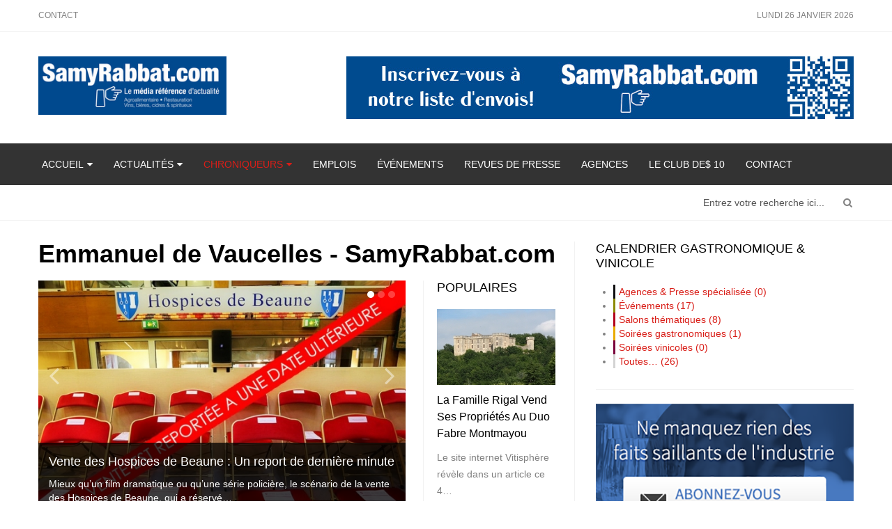

--- FILE ---
content_type: text/html; charset=utf-8
request_url: https://www.samyrabbat.com/chroniqueurs/emmanuel-de-vaucelles?start=65
body_size: 11636
content:
<!DOCTYPE html>
<!--[if lt IE 7]>      <html xmlns:og="http://ogp.me/ns#" xmlns:fb="http://ogp.me/ns/fb#" prefix="og: http://ogp.me/ns#" class="no-js lt-ie9 lt-ie8 lt-ie7"  lang="fr-fr"> <![endif]-->
<!--[if IE 7]>         <html xmlns:og="http://ogp.me/ns#" xmlns:fb="http://ogp.me/ns/fb#" prefix="og: http://ogp.me/ns#" class="no-js lt-ie9 lt-ie8"  lang="fr-fr"> <![endif]-->
<!--[if IE 8]>         <html xmlns:og="http://ogp.me/ns#" xmlns:fb="http://ogp.me/ns/fb#" prefix="og: http://ogp.me/ns#" class="no-js lt-ie9"  lang="fr-fr"> <![endif]-->
<!--[if gt IE 8]><!--> <html xmlns:og="http://ogp.me/ns#" xmlns:fb="http://ogp.me/ns/fb#" prefix="og: http://ogp.me/ns#" class="no-js" lang="fr-fr"> <!--<![endif]-->
    <head>
  	<!-- Start cookieyes banner --> <script id="cookieyes" type="text/javascript" src="https://cdn-cookieyes.com/client_data/41683112ecf28bbe8645649d/script.js"></script> <!-- End cookieyes banner -->
        <meta http-equiv="X-UA-Compatible" content="IE=edge,chrome=1">
        <base href="https://www.samyrabbat.com/chroniqueurs/emmanuel-de-vaucelles" />
	<meta http-equiv="content-type" content="text/html; charset=utf-8" />
	<meta property="og:url" content="https://www.samyrabbat.com/chroniqueurs/emmanuel-de-vaucelles?start=65" />
	<meta property="og:type" content="website" />
	<meta property="og:title" content="Emmanuel de Vaucelles - SamyRabbat.com" />
	<meta property="og:description" content="Après avoir terminé sa scolarité en Charente, plus précisément à JARNAC, au Royaume du Cognac (avec François MITTERAND comme voisin), il débute à Paris des études dentaires tout en assumant durant les vacances scolaires des activités de guide accompagnateur international qui lui ont donné la chance..." />
	<meta name="twitter:card" content="summary" />
	<meta name="twitter:site" content="@samyrabbat" />
	<meta name="twitter:title" content="Emmanuel de Vaucelles - SamyRabbat.com" />
	<meta name="twitter:description" content="Apr&amp;egrave;s avoir termin&amp;eacute; sa scolarit&amp;eacute; en Charente, plus pr&amp;eacute;cis&amp;eacute;ment &amp;agrave; JARNAC, au Royaume du Cognac (avec Fran&amp;ccedil;ois MITTERAND comme voisin), il d&amp;eacute;bute &amp;agrave; Pari..." />
	<meta name="viewport" content="width=device-width, initial-scale=1.0" />
	<meta name="twitter:creator" content="@samyrabbat" />
	<meta name="twitter:url" content="https://www.samyrabbat.com/chroniqueurs/emmanuel-de-vaucelles?start=65" />
	<meta name="twitter:image" content="https://www.samyrabbat.com/media/k2/items/cache/bfc8a3f9a352ea9f451a2822f5b0a6ad_L.jpg" />
	<meta name="description" content="Après avoir terminé sa scolarité en Charente, plus précisément à JARNAC, au Royaume du Cognac (avec François MITTERAND comme voisin), il débute à Pari..." />
	<meta name="generator" content="Joomla! - Open Source Content Management" />
	<title>Emmanuel de Vaucelles - SamyRabbat.com - Results from #65</title>
	<link href="/chroniqueurs/emmanuel-de-vaucelles?start=65" rel="canonical" />
	<link href="/templates/shaper_newsplus/favicon.ico" rel="shortcut icon" type="image/vnd.microsoft.icon" />
	<link href="https://www.samyrabbat.com/component/search/?Itemid=349&amp;format=opensearch" rel="search" title="Valider SamyRabbat.com" type="application/opensearchdescription+xml" />
	<link href="https://cdn.jsdelivr.net/npm/simple-line-icons@2.4.1/css/simple-line-icons.css" rel="stylesheet" type="text/css" />
	<link href="/templates/shaper_newsplus/css/k2.css?v=2.10.3" rel="stylesheet" type="text/css" />
	<link href="/templates/shaper_newsplus/css/bootstrap.min.css" rel="stylesheet" type="text/css" />
	<link href="/templates/shaper_newsplus/css/bootstrap-responsive.min.css" rel="stylesheet" type="text/css" />
	<link href="/plugins/system/helix/css/font-awesome.css" rel="stylesheet" type="text/css" />
	<link href="//fonts.googleapis.com/css?family=Arial:200,300,400" rel="stylesheet" type="text/css" />
	<link href="/plugins/system/helix/css/mobile-menu.css" rel="stylesheet" type="text/css" />
	<link href="/templates/shaper_newsplus/css/template.css" rel="stylesheet" type="text/css" />
	<link href="/templates/shaper_newsplus/css/presets/preset1.css" rel="stylesheet" type="text/css" />
	<link href="/templates/shaper_newsplus/css/custom.css" rel="stylesheet" type="text/css" />
	<link href="/components/com_jevents/views/flat/assets/css/modstyle.css?v=3.6.6" rel="stylesheet" type="text/css" />
	<style type="text/css">
.container{max-width:1170px}body, p{font-family:'Arial';}h1, h2, h3, h4, h5{font-family:'Arial';}
#sp-main-body-wrapper{background: rgba(246, 180, 74, 0) !important; padding: 30px 0 !important; }

#sp-main-body-wrapper{background: rgba(246, 180, 74, 0) !important; padding: 30px 0 !important; }
.childcat {display:none;}
	</style>
	<script src="/media/jui/js/jquery.min.js?e60f83d17684b52e064297ce4a7f703a" type="text/javascript"></script>
	<script src="/media/jui/js/jquery-noconflict.js?e60f83d17684b52e064297ce4a7f703a" type="text/javascript"></script>
	<script src="/media/jui/js/jquery-migrate.min.js?e60f83d17684b52e064297ce4a7f703a" type="text/javascript"></script>
	<script src="/media/k2/assets/js/k2.frontend.js?v=2.10.3&b=20200429&sitepath=/" type="text/javascript"></script>
	<script src="/plugins/system/helix/js/jquery-noconflict.js" type="text/javascript"></script>
	<script src="/media/jui/js/bootstrap.min.js?e60f83d17684b52e064297ce4a7f703a" type="text/javascript"></script>
	<script src="/plugins/system/helix/js/modernizr-2.6.2.min.js" type="text/javascript"></script>
	<script src="/plugins/system/helix/js/helix.core.js" type="text/javascript"></script>
	<script src="/plugins/system/helix/js/menu.js" type="text/javascript"></script>
	<script src="/templates/shaper_newsplus/js/main.js" type="text/javascript"></script>
	<script type="text/javascript">
spnoConflict(function($){

					function mainmenu() {
						$('.sp-menu').spmenu({
							startLevel: 0,
							direction: 'ltr',
							initOffset: {
								x: 0,
								y: 0
							},
							subOffset: {
								x: 0,
								y: 0
							},
							center: 0
						});
			}

			mainmenu();

			$(window).on('resize',function(){
				mainmenu();
			});


			});
	</script>
	<!-- Perfect Open Graph Tags -->
	<meta property="fb:app_id" content="112146735523599"/>
	<meta property="fb:admins" content="728274319"/>
	<meta property="og:title" content="Emmanuel de Vaucelles - SamyRabbat.com"/>
	<meta property="og:type" content="article"/>
	<meta property="og:url" content="https://www.samyrabbat.com/chroniqueurs/emmanuel-de-vaucelles?start=65"/>
	<meta property="og:site_name" content="SamyRabbat.com"/>
	<meta property="og:description" content="Apr&egrave;s avoir termin&eacute; sa scolarit&eacute; en Charente, plus pr&eacute;cis&eacute;ment &agrave; JARNAC, au Royaume du Cognac (avec Fran&ccedil;ois MITTERAND comme voisin), il d&eacute;bute &agrave; Pari..."/>
	<meta property="og:image" content="https://www.samyrabbat.com/media/k2/items/cache/bfc8a3f9a352ea9f451a2822f5b0a6ad_L.jpg"/>
	<meta property="og:image" content="https://www.samyrabbat.com/media/k2/items/cache/e08f2e3a97b68ce3b37e05e2fdc00076_L.jpg"/>
	<meta property="og:image" content="https://www.samyrabbat.com/media/k2/items/cache/152bd672a008165b4b1e8f67838e16f3_L.jpg"/>
	<meta property="og:image" content="https://www.samyrabbat.com/media/k2/items/cache/e5839fb1c37d21e74877e07b06185241_S.jpg"/>
	<meta property="og:image" content="https://www.samyrabbat.com/media/k2/items/cache/82455786f905c716d81f3539deb70f7b_S.jpg"/>
	<meta property="og:image" content="https://www.samyrabbat.com/media/k2/items/cache/4b20b1ba149193843b1231e735f1dc7d_S.jpg"/>
	<meta property="og:image" content="https://www.samyrabbat.com/media/k2/items/cache/6ccb30d0701fcdce981ce712b7f494ea_S.jpg"/>
	<meta property="og:image" content="https://www.samyrabbat.com/media/k2/items/cache/7bceefc491236222cc4fcb9659f36521_S.jpg"/>
	<meta property="og:image" content="https://www.samyrabbat.com/media/k2/items/cache/22c7e0b344aced0869fa3663b229dd11_S.jpg"/>
	<meta property="og:image" content="https://www.samyrabbat.com/media/k2/items/cache/a29f63d5434ec5f210953d95a7c3b8d3_S.jpg"/>
	<meta property="og:image" content="https://www.samyrabbat.com/media/k2/items/cache/a03585d037cf7568bc01df7096cb68c6_S.jpg"/>
	<meta property="og:image" content="https://www.samyrabbat.com/media/k2/items/cache/07cbcbc15bbac8ff3bc0e31fcd9bd3e0_S.jpg"/>
	<meta property="og:image" content="https://www.samyrabbat.com/media/k2/items/cache/ad92596c2b24d6756b74512c1c1fb493_S.jpg"/>
	<meta property="og:image" content="https://www.samyrabbat.com/media/k2/items/cache/514e791448e69fda9216bf31ac010a4c_S.jpg"/>
	<meta property="og:image" content="https://www.samyrabbat.com/media/k2/items/cache/d314d558a192d866e3e742f6f232cc6f_S.jpg"/>
	<meta property="og:image" content="https://www.samyrabbat.com/media/k2/items/cache/1fa100df34426d979f886e7ebe99b424_S.jpg"/>
	<meta property="og:image" content="https://www.samyrabbat.com/media/k2/items/cache/994c003819835918df9a6cd4232e3ccb_S.jpg"/>

                <link href="/templates/shaper_newsplus/css/custom.css" rel="stylesheet" type="text/css" />
    
</head>
    <body  class="itemlist subpage  ltr preset1 menu-emmanuel-de-vaucelles responsive bg hfeed clearfix">
		<div class="body-innerwrapper">
        <!--[if lt IE 8]>
        <div class="chromeframe alert alert-danger" style="text-align:center">You are using an <strong>outdated</strong> browser. Please <a target="_blank" href="http://browsehappy.com/">upgrade your browser</a> or <a target="_blank" href="http://www.google.com/chromeframe/?redirect=true">activate Google Chrome Frame</a> to improve your experience.</div>
        <![endif]-->
        <section id="sp-header-top-wrapper" 
                class=" "><div class="container"><div class="row-fluid" id="header-top">
<div id="sp-top-menu" class="span8"><ul class="nav header-top-menu">
<li class="item-424"><a href="/contact" >Contact</a></li></ul>
</div>

<div id="sp-day-signing" class="span4 visible-desktop">
<div class="sp-date ">
	lundi 26 janvier 2026</div></div>
</div></div></section><section id="sp-logo-wrapper" 
                class=" "><div class="container"><div class="row-fluid" id="logo">
<div id="sp-logo" class="span3"><div class="logo-wrapper"><a href="/"><img alt="" class="image-logo" src="/images/logo/Logo_2022_289x90.jpg" /></a></div></div>

<div id="sp-top-add" class="span9"><div class="module  top-add">	
	<div class="mod-wrapper clearfix">		
				<div class="mod-content clearfix">	
			<div class="mod-inner clearfix">
				<div class="bannergroup top-add">

	<div class="banneritem">
																																																																			<a
							href="/component/banners/click/19" target="_blank" rel="noopener noreferrer"
							title="SamyRabbat.com">
							<img
								src="https://www.samyrabbat.com/images/banners/infolettre.jpg"
								alt="SamyRabbat.com"
								 width="728"								 height="90"							/>
						</a>
																<div class="clr"></div>
	</div>

</div>
			</div>
		</div>
	</div>
</div>
<div class="gap"></div>
<div class="module  top-add">	
	<div class="mod-wrapper clearfix">		
				<div class="mod-content clearfix">	
			<div class="mod-inner clearfix">
				<div class="bannergroup top-add">


</div>
			</div>
		</div>
	</div>
</div>
<div class="gap"></div>
</div>
</div></div></section><section id="sp-menu-wrapper" 
                class=" "><div class="container"><div class="row-fluid" id="menu">
<div id="sp-menu" class="span12">	


			<div id="sp-main-menu" class="visible-desktop">
				<ul class="sp-menu level-0"><li class="menu-item first parent "><a href="https://www.samyrabbat.com/" class="menu-item first parent " ><span class="menu"><span class="menu-title">Accueil</span></span></a><div class="sp-submenu"><div class="sp-submenu-wrap"><div class="sp-submenu-inner clearfix" style="width: 200px;"><div class="megacol col1 first" style="width: 200px;"><ul class="sp-menu level-1"><li class="menu-item first"><div class="sp-menu-group"><div class="sp-menu-group-title"><a href="/accueil/notre-mission" class="menu-item first" ><span class="menu"><span class="menu-title">Notre mission</span></span></a></div></div></li><li class="menu-item"><div class="sp-menu-group"><div class="sp-menu-group-title"><a href="/accueil/nos-services-tarifs" class="menu-item" ><span class="menu"><span class="menu-title">Nos services &amp; tarifs</span></span></a></div></div></li><li class="menu-item last"><div class="sp-menu-group"><div class="sp-menu-group-title"><a href="/accueil/notre-equipe" class="menu-item last" ><span class="menu"><span class="menu-title">Notre équipe</span></span></a></div></div></li></ul></div></div></div></div></li><li class="menu-item parent "><a href="/actualites" class="menu-item parent " ><span class="menu"><span class="menu-title">Actualités</span></span></a><div class="sp-submenu"><div class="sp-submenu-wrap"><div class="sp-submenu-inner clearfix" style="width: 400px;"><div class="megacol col1 first" style="width: 200px;"><ul class="sp-menu level-1"><li class="menu-item first"><a href="/actualites/agroalimentaire" class="menu-item first" ><span class="menu"><span class="menu-title">Agroalimentaire</span></span></a></li><li class="menu-item"><a href="/actualites/fromages-du-quebec" class="menu-item" ><span class="menu"><span class="menu-title">Fromages du Québec</span></span></a></li><li class="menu-item"><a href="/actualites/vins-et-spiritueux" class="menu-item" ><span class="menu"><span class="menu-title">Vins &amp; Spiritueux</span></span></a></li></ul></div><div class="megacol col2 last" style="width: 200px;"><ul class="sp-menu level-1"><li class="menu-item first"><a href="/actualites/domaine-de-l-accueil-hri" class="menu-item first" ><span class="menu"><span class="menu-title">Domaine de l'accueil HRI</span></span></a></li><li class="menu-item"><a href="/actualites/vins-en-importation-privee" class="menu-item" ><span class="menu"><span class="menu-title">Vins en importation privée</span></span></a></li><li class="menu-item"><a href="/actualites/alcools-du-quebec" class="menu-item" ><span class="menu"><span class="menu-title">Alcools du Québec</span></span></a></li></ul></div></div></div></div></li><li class="menu-item active parent "><a href="/chroniqueurs" class="menu-item active parent " ><span class="menu"><span class="menu-title">Chroniqueurs</span></span></a><div class="sp-submenu"><div class="sp-submenu-wrap"><div class="sp-submenu-inner clearfix" style="width: 600px;"><div class="megacol col1 first" style="width: 200px;"><ul class="sp-menu level-1"><li class="menu-item first"><a href="/chroniqueurs/samy-rabbat" class="menu-item first" ><span class="menu"><span class="menu-title">Samy Rabbat</span></span></a></li><li class="menu-item"><a href="/chroniqueurs/roger-huet" class="menu-item" ><span class="menu"><span class="menu-title">Roger Huet</span></span></a></li><li class="menu-item"><a href="/chroniqueurs/paula-bernardino" class="menu-item" ><span class="menu"><span class="menu-title">Paula Bernardino</span></span></a></li><li class="menu-item"><a href="/chroniqueurs/jean-chouzenoux" class="menu-item" ><span class="menu"><span class="menu-title">Jean Chouzenoux</span></span></a></li></ul></div><div class="megacol col2" style="width: 200px;"><ul class="sp-menu level-1"><li class="menu-item first"><a href="/chroniqueurs/cong-bon-huynh" class="menu-item first" ><span class="menu"><span class="menu-title">Cong-Bon Huynh</span></span></a></li><li class="menu-item"><a href="/chroniqueurs/yves-delage" class="menu-item" ><span class="menu"><span class="menu-title">Yves Delage</span></span></a></li><li class="menu-item"><a href="/chroniqueurs/olivier-de-maisonneuve" class="menu-item" ><span class="menu"><span class="menu-title">Olivier de Maisonneuve</span></span></a></li><li class="menu-item active"><a href="/chroniqueurs/emmanuel-de-vaucelles" class="menu-item active" ><span class="menu"><span class="menu-title">Emmanuel de Vaucelles</span></span></a></li></ul></div><div class="megacol col3 last" style="width: 200px;"><ul class="sp-menu level-1"><li class="menu-item first"><a href="/chroniqueurs/georges-kahy" class="menu-item first" ><span class="menu"><span class="menu-title">Georges Kahy</span></span></a></li><li class="menu-item"><a href="/chroniqueurs/annie-des-groseilliers" class="menu-item" ><span class="menu"><span class="menu-title">Annie Des Groseilliers</span></span></a></li></ul></div></div></div></div></li><li class="menu-item"><a href="/emplois" class="menu-item" ><span class="menu"><span class="menu-title">Emplois</span></span></a></li><li class="menu-item"><a href="/evenements" class="menu-item" ><span class="menu"><span class="menu-title">Événements</span></span></a></li><li class="menu-item"><a href="/revues-de-presse" class="menu-item" ><span class="menu"><span class="menu-title">Revues de presse</span></span></a></li><li class="menu-item"><a href="/agences-de-vins" class="menu-item" ><span class="menu"><span class="menu-title">Agences</span></span></a></li><li class="menu-item"><a href="/le-club-des-10" class="menu-item" ><span class="menu"><span class="menu-title">Le Club de$ 10</span></span></a></li><li class="menu-item last"><a href="/contact" class="menu-item last" ><span class="menu"><span class="menu-title">Contact</span></span></a></li></ul>        
			</div>  				
			</div>
</div></div></section><section id="sp-news-highlight-wrapper" 
                class=" "><div class="container"><div class="row-fluid" id="news-highlight">
<div id="sp-search" class="span12"><div class="module ">	
	<div class="mod-wrapper clearfix">		
				<div class="mod-content clearfix">	
			<div class="mod-inner clearfix">
				
<div class="search pull-right input-append ">
    <form action="/chroniqueurs/emmanuel-de-vaucelles" method="post" class="form-inline">
    		<input name="searchword" id="mod-search-searchword" type="text" value="Entrez votre recherche ici..."  onblur="if (this.value=='') this.value='Entrez votre recherche ici...';" onfocus="if (this.value=='Entrez votre recherche ici...') this.value='';" />    	<input type="hidden" name="task" value="search" />
    	<input type="hidden" name="option" value="com_search" />
    	<input type="hidden" name="Itemid" value="0" />
		<button class="button btn btn-primary" onclick="this.form.searchword.focus();"><i class="icon-search"></i></button>    </form>
</div>
			</div>
		</div>
	</div>
</div>
<div class="gap"></div>
</div>
</div></div></section><section id="sp-main-body-wrapper" 
                class=" "><div class="container"><div class="row-fluid" id="main-body">
<div id="sp-component-area" class="span8"><section id="sp-component-wrapper"><div id="sp-component"><div id="system-message-container">
	</div>

<script>
  $(document).ready(function(){
    $('.carousel').carousel({
      interval: 2000
    });
  });
</script>

<!-- Start K2 Category Layout -->
<div id="k2Container" class="itemListView">

		<!-- Page title -->
	<div class="componentheading">
		Emmanuel de Vaucelles - SamyRabbat.com	</div>
	
	
		<!-- Blocks for current category and subcategories -->
	<div class="itemListCategoriesBlock">

		
		
	</div>
	


		<!-- Item list -->

	<div class="itemList">
				<!-- Leading items -->
		<div class="row-fluid">
    		<div class="span9 categoryLeadingleft">

			<div id="itemListLeading">
				<!-- Begin Slide show -->
				<div id="carousel-generic" class="carousel slide" data-ride="carousel">
				  <!-- Indicators -->
				  <ol class="carousel-indicators">
				  					  					    <li data-target="#carousel-generic" data-slide-to="0" class="active"></li>
				    				  					    <li data-target="#carousel-generic" data-slide-to="1" class=""></li>
				    				  					    <li data-target="#carousel-generic" data-slide-to="2" class=""></li>
				    				  </ol>
				  

				  <!-- Wrapper for slides -->
				  <div class="carousel-inner">

					<!-- END:: Slide show -->

					<!-- BEGIN Leading Items -->
					
					
					
					<div class="item itemContainer  itemContainerLast active" style="width:100.0%;">
						
<div class="catItemView groupLeading">
	<div class="catItemBody">
				<a href="/chroniqueurs/emmanuel-de-vaucelles/item/6094-vente-des-hospices-de-beaune-un-report-de-derniere-minute" title="Vente des Hospices de Beaune :  Un report de derni&egrave;re minute">
			<img src="/media/k2/items/cache/bfc8a3f9a352ea9f451a2822f5b0a6ad_L.jpg" alt="Vente des Hospices de Beaune :  Un report de derni&egrave;re minute" style="width:600px; height:auto;" />
		</a>
				<div class="carousel-caption">
			<h3>
				<a href="/chroniqueurs/emmanuel-de-vaucelles/item/6094-vente-des-hospices-de-beaune-un-report-de-derniere-minute">
					Vente des Hospices de Beaune :  Un report de dernière minute				</a>
			</h3>
			<p>Mieux qu’un film dramatique ou qu’une série policière, le scénario de la vente des Hospices de Beaune, qui a réservé&#8230;</p>
		</div>
	</div>
</div>					</div>
										<!-- <div class="clr"></div> -->
										
					
					
					<div class="item itemContainer  itemContainerLast " style="width:100.0%;">
						
<div class="catItemView groupLeading">
	<div class="catItemBody">
				<a href="/chroniqueurs/emmanuel-de-vaucelles/item/6047-la-vente-des-vins-des-hospices-de-beaune-aura-bien-lieu-malgre-le-contexte-sanitaire" title="La vente des vins des Hospices de Beaune aura bien  lieu malgr&eacute; le contexte sanitaire">
			<img src="/media/k2/items/cache/e08f2e3a97b68ce3b37e05e2fdc00076_L.jpg" alt="La vente des vins des Hospices de Beaune aura bien  lieu malgr&eacute; le contexte sanitaire" style="width:600px; height:auto;" />
		</a>
				<div class="carousel-caption">
			<h3>
				<a href="/chroniqueurs/emmanuel-de-vaucelles/item/6047-la-vente-des-vins-des-hospices-de-beaune-aura-bien-lieu-malgre-le-contexte-sanitaire">
					La vente des vins des Hospices de Beaune aura bien  lieu malgré le contexte sanitaire				</a>
			</h3>
			<p>Malgré le confinement partiel décidé par le gouvernement français, la vente aux enchères des Hospices de Beaune se déroulera bien&#8230;</p>
		</div>
	</div>
</div>					</div>
										<!-- <div class="clr"></div> -->
										
					
					
					<div class="item itemContainer  itemContainerLast " style="width:100.0%;">
						
<div class="catItemView groupLeading">
	<div class="catItemBody">
				<a href="/chroniqueurs/emmanuel-de-vaucelles/item/6020-stabilite-de-la-production-de-vin-en-2020-dans-le-monde" title="Stabilit&eacute; de la production de vin en 2020 dans le monde">
			<img src="/media/k2/items/cache/152bd672a008165b4b1e8f67838e16f3_L.jpg" alt="Stabilit&eacute; de la production de vin en 2020 dans le monde" style="width:600px; height:auto;" />
		</a>
				<div class="carousel-caption">
			<h3>
				<a href="/chroniqueurs/emmanuel-de-vaucelles/item/6020-stabilite-de-la-production-de-vin-en-2020-dans-le-monde">
					Stabilité de la production de vin en 2020 dans le monde				</a>
			</h3>
			<p>Une production viticole 2020 presque normale en une période qui n’est l’est plus soit par la conjoncture soit par les&#8230;</p>
		</div>
	</div>
</div>					</div>
										<!-- <div class="clr"></div> -->
														
				   </div> <!-- /.carousel-inner -->

				   <!-- Controls -->
				  <a class="left carousel-control" href="#carousel-generic" data-slide="prev">
				    <i class="icon-angle-left"></i>
				  </a>
				  <a class="right carousel-control" href="#carousel-generic" data-slide="next">
				     <i class="icon-angle-right"></i>
				  </a>

				</div> <!-- /.carousel -->

				<div class="clr"></div>

				<!-- END:: Leading Items -->


			</div>
		
				<!-- Primary items -->
		<div id="itemListPrimary">
			<h3 class="section-title"><span>Dernières nouvelles</span></h3>
						
						
			<div class="itemContainer" >
				
<!-- Start K2 Item Layout -->
<div class="catItemView groupPrimary">

	<!-- Plugins: BeforeDisplay -->
	
	<!-- K2 Plugins: K2BeforeDisplay -->
	
	<div class="catItemHeader">
  	</div>

  <!-- Plugins: AfterDisplayTitle -->
  
  <!-- K2 Plugins: K2AfterDisplayTitle -->
  
	
  <div class="catItemBody">

	  <!-- Plugins: BeforeDisplayContent -->
	  
	  <!-- K2 Plugins: K2BeforeDisplayContent -->
	  
	  	  <!-- Item Image -->
	  <div class="catItemImageBlock">
		  <span class="catItemImage">
		    <a href="/chroniqueurs/emmanuel-de-vaucelles/item/5965-rothschild-au-chateau-lafite-150-ans-d-histoire" title="Rothschild au Ch&acirc;teau Lafite, 150 ans d&rsquo;Histoire">
		    	<img src="/media/k2/items/cache/e5839fb1c37d21e74877e07b06185241_S.jpg" alt="Rothschild au Ch&acirc;teau Lafite, 150 ans d&rsquo;Histoire" style="width:170px; height:auto;" />
		    </a>
		  </span>
		  <div class="clr"></div>
	  </div>
	  
	  	  <!-- Item title -->
	  <h3 class="catItemTitle">
			
	  				<a href="/chroniqueurs/emmanuel-de-vaucelles/item/5965-rothschild-au-chateau-lafite-150-ans-d-histoire">
	  		Rothschild au Château Lafite, 150 ans d’Histoire	  	</a>
	  	
	  		  </h3>
	  
	  
	  
	  	  <!-- Item introtext -->
	  <div class="catItemIntroText">
	  	Le célèbre Château Lafite Rothschild fête ses 150 ans de « Rothschild » à l’occasion de la sortie du millésime&#8230;	  </div>
	  
		<div class="clr"></div>

	  
	  <!-- Plugins: AfterDisplayContent -->
	  
	  <!-- K2 Plugins: K2AfterDisplayContent -->
	  
	  <div class="clr"></div>
  </div>

  
	<div class="clr"></div>

  
  
  <div class="clr"></div>

	
	
	<div class="clr"></div>

	
  <!-- Plugins: AfterDisplay -->
  
  <!-- K2 Plugins: K2AfterDisplay -->
  
	<div class="clr"></div>
</div>
<!-- End K2 Item Layout -->
			</div>
									
						
			<div class="itemContainer itemContainerLast" >
				
<!-- Start K2 Item Layout -->
<div class="catItemView groupPrimary">

	<!-- Plugins: BeforeDisplay -->
	
	<!-- K2 Plugins: K2BeforeDisplay -->
	
	<div class="catItemHeader">
  	</div>

  <!-- Plugins: AfterDisplayTitle -->
  
  <!-- K2 Plugins: K2AfterDisplayTitle -->
  
	
  <div class="catItemBody">

	  <!-- Plugins: BeforeDisplayContent -->
	  
	  <!-- K2 Plugins: K2BeforeDisplayContent -->
	  
	  	  <!-- Item Image -->
	  <div class="catItemImageBlock">
		  <span class="catItemImage">
		    <a href="/chroniqueurs/emmanuel-de-vaucelles/item/5945-des-millions-d-euros-pleuvent-sur-le-foncier-de-pauillac-en-cette-periode-de-vendanges" title="Des millions d&rsquo;euros pleuvent sur le foncier de Pauillac en cette p&eacute;riode de vendanges">
		    	<img src="/media/k2/items/cache/82455786f905c716d81f3539deb70f7b_S.jpg" alt="Des millions d&rsquo;euros pleuvent sur le foncier de Pauillac en cette p&eacute;riode de vendanges" style="width:170px; height:auto;" />
		    </a>
		  </span>
		  <div class="clr"></div>
	  </div>
	  
	  	  <!-- Item title -->
	  <h3 class="catItemTitle">
			
	  				<a href="/chroniqueurs/emmanuel-de-vaucelles/item/5945-des-millions-d-euros-pleuvent-sur-le-foncier-de-pauillac-en-cette-periode-de-vendanges">
	  		Des millions d’euros pleuvent sur le foncier de Pauillac en cette période de vendanges	  	</a>
	  	
	  		  </h3>
	  
	  
	  
	  	  <!-- Item introtext -->
	  <div class="catItemIntroText">
	  	Le Château Latour, 1er grand Cru Classé en 1855, propriété du milliardaire François Pinault situé à Pauillac, participerait à faire&#8230;	  </div>
	  
		<div class="clr"></div>

	  
	  <!-- Plugins: AfterDisplayContent -->
	  
	  <!-- K2 Plugins: K2AfterDisplayContent -->
	  
	  <div class="clr"></div>
  </div>

  
	<div class="clr"></div>

  
  
  <div class="clr"></div>

	
	
	<div class="clr"></div>

	
  <!-- Plugins: AfterDisplay -->
  
  <!-- K2 Plugins: K2AfterDisplay -->
  
	<div class="clr"></div>
</div>
<!-- End K2 Item Layout -->
			</div>
						<div class="clr"></div>
									
						
			<div class="itemContainer" >
				
<!-- Start K2 Item Layout -->
<div class="catItemView groupPrimary">

	<!-- Plugins: BeforeDisplay -->
	
	<!-- K2 Plugins: K2BeforeDisplay -->
	
	<div class="catItemHeader">
  	</div>

  <!-- Plugins: AfterDisplayTitle -->
  
  <!-- K2 Plugins: K2AfterDisplayTitle -->
  
	
  <div class="catItemBody">

	  <!-- Plugins: BeforeDisplayContent -->
	  
	  <!-- K2 Plugins: K2BeforeDisplayContent -->
	  
	  	  <!-- Item Image -->
	  <div class="catItemImageBlock">
		  <span class="catItemImage">
		    <a href="/chroniqueurs/emmanuel-de-vaucelles/item/5108-le-nouveau-classement-des-crus-bourgeois-vient-d-etre-publie-quels-en-sont-les-enjeux" title="Le nouveau Classement des Crus Bourgeois vient d&rsquo;&ecirc;tre publi&eacute;: quels en sont les enjeux?">
		    	<img src="/media/k2/items/cache/4b20b1ba149193843b1231e735f1dc7d_S.jpg" alt="Le nouveau Classement des Crus Bourgeois vient d&rsquo;&ecirc;tre publi&eacute;: quels en sont les enjeux?" style="width:170px; height:auto;" />
		    </a>
		  </span>
		  <div class="clr"></div>
	  </div>
	  
	  	  <!-- Item title -->
	  <h3 class="catItemTitle">
			
	  				<a href="/chroniqueurs/emmanuel-de-vaucelles/item/5108-le-nouveau-classement-des-crus-bourgeois-vient-d-etre-publie-quels-en-sont-les-enjeux">
	  		Le nouveau Classement des Crus Bourgeois vient d’être publié: quels en sont les enjeux?	  	</a>
	  	
	  		  </h3>
	  
	  
	  
	  	  <!-- Item introtext -->
	  <div class="catItemIntroText">
	  	La mention «&nbsp;Crus Bourgeois&nbsp;» consacre la qualité et la valeur des vins rouges produits dans l’une des huit appellations du&#8230;	  </div>
	  
		<div class="clr"></div>

	  
	  <!-- Plugins: AfterDisplayContent -->
	  
	  <!-- K2 Plugins: K2AfterDisplayContent -->
	  
	  <div class="clr"></div>
  </div>

  
	<div class="clr"></div>

  
  
  <div class="clr"></div>

	
	
	<div class="clr"></div>

	
  <!-- Plugins: AfterDisplay -->
  
  <!-- K2 Plugins: K2AfterDisplay -->
  
	<div class="clr"></div>
</div>
<!-- End K2 Item Layout -->
			</div>
									
						
			<div class="itemContainer itemContainerLast" >
				
<!-- Start K2 Item Layout -->
<div class="catItemView groupPrimary">

	<!-- Plugins: BeforeDisplay -->
	
	<!-- K2 Plugins: K2BeforeDisplay -->
	
	<div class="catItemHeader">
  	</div>

  <!-- Plugins: AfterDisplayTitle -->
  
  <!-- K2 Plugins: K2AfterDisplayTitle -->
  
	
  <div class="catItemBody">

	  <!-- Plugins: BeforeDisplayContent -->
	  
	  <!-- K2 Plugins: K2BeforeDisplayContent -->
	  
	  	  <!-- Item Image -->
	  <div class="catItemImageBlock">
		  <span class="catItemImage">
		    <a href="/chroniqueurs/emmanuel-de-vaucelles/item/5041-sauternes-le-1er-cru-classe-rabaud-promis-rachete-par-jean-merlaut" title="Sauternes : le 1er cru class&eacute; Rabaud-Promis rachet&eacute; par Jean Merlaut">
		    	<img src="/media/k2/items/cache/6ccb30d0701fcdce981ce712b7f494ea_S.jpg" alt="Sauternes : le 1er cru class&eacute; Rabaud-Promis rachet&eacute; par Jean Merlaut" style="width:170px; height:auto;" />
		    </a>
		  </span>
		  <div class="clr"></div>
	  </div>
	  
	  	  <!-- Item title -->
	  <h3 class="catItemTitle">
			
	  				<a href="/chroniqueurs/emmanuel-de-vaucelles/item/5041-sauternes-le-1er-cru-classe-rabaud-promis-rachete-par-jean-merlaut">
	  		Sauternes : le 1er cru classé Rabaud-Promis racheté par Jean Merlaut	  	</a>
	  	
	  		  </h3>
	  
	  
	  
	  	  <!-- Item introtext -->
	  <div class="catItemIntroText">
	  	Le discret négociant bordelais, propriétaire notamment du Château Gruaud Larose à Saint-Julien et des eaux minérales Abatilles, investit dans le&#8230;	  </div>
	  
		<div class="clr"></div>

	  
	  <!-- Plugins: AfterDisplayContent -->
	  
	  <!-- K2 Plugins: K2AfterDisplayContent -->
	  
	  <div class="clr"></div>
  </div>

  
	<div class="clr"></div>

  
  
  <div class="clr"></div>

	
	
	<div class="clr"></div>

	
  <!-- Plugins: AfterDisplay -->
  
  <!-- K2 Plugins: K2AfterDisplay -->
  
	<div class="clr"></div>
</div>
<!-- End K2 Item Layout -->
			</div>
						<div class="clr"></div>
									
						
			<div class="itemContainer" >
				
<!-- Start K2 Item Layout -->
<div class="catItemView groupPrimary">

	<!-- Plugins: BeforeDisplay -->
	
	<!-- K2 Plugins: K2BeforeDisplay -->
	
	<div class="catItemHeader">
  	</div>

  <!-- Plugins: AfterDisplayTitle -->
  
  <!-- K2 Plugins: K2AfterDisplayTitle -->
  
	
  <div class="catItemBody">

	  <!-- Plugins: BeforeDisplayContent -->
	  
	  <!-- K2 Plugins: K2BeforeDisplayContent -->
	  
	  	  <!-- Item Image -->
	  <div class="catItemImageBlock">
		  <span class="catItemImage">
		    <a href="/chroniqueurs/emmanuel-de-vaucelles/item/5008-les-proprietaires-de-chateau-smith-haut-lafitte-frappent-fort-en-acquerant-un-domaine-dans-la-napa-valley-en-californie" title="Les propri&eacute;taires de Ch&acirc;teau Smith Haut Lafitte frappent fort en acqu&eacute;rant un domaine dans la Napa Valley, en Californie">
		    	<img src="/media/k2/items/cache/7bceefc491236222cc4fcb9659f36521_S.jpg" alt="Les propri&eacute;taires de Ch&acirc;teau Smith Haut Lafitte frappent fort en acqu&eacute;rant un domaine dans la Napa Valley, en Californie" style="width:170px; height:auto;" />
		    </a>
		  </span>
		  <div class="clr"></div>
	  </div>
	  
	  	  <!-- Item title -->
	  <h3 class="catItemTitle">
			
	  				<a href="/chroniqueurs/emmanuel-de-vaucelles/item/5008-les-proprietaires-de-chateau-smith-haut-lafitte-frappent-fort-en-acquerant-un-domaine-dans-la-napa-valley-en-californie">
	  		Les propriétaires de Château Smith Haut Lafitte frappent fort en acquérant un domaine dans la Napa Valley, en Californie	  	</a>
	  	
	  		  </h3>
	  
	  
	  
	  	  <!-- Item introtext -->
	  <div class="catItemIntroText">
	  	«&nbsp;L’Amérique est un gros client pour nous. Nous n’avons pas fait cet investissement pour réagir aux secousses du marché mais&#8230;	  </div>
	  
		<div class="clr"></div>

	  
	  <!-- Plugins: AfterDisplayContent -->
	  
	  <!-- K2 Plugins: K2AfterDisplayContent -->
	  
	  <div class="clr"></div>
  </div>

  
	<div class="clr"></div>

  
  
  <div class="clr"></div>

	
	
	<div class="clr"></div>

	
  <!-- Plugins: AfterDisplay -->
  
  <!-- K2 Plugins: K2AfterDisplay -->
  
	<div class="clr"></div>
</div>
<!-- End K2 Item Layout -->
			</div>
									<div class="clr"></div>
		</div>
		
		</div>
    	<div class="span3 module hot-news-wrapper">
    		<h3 class="section-title"><span>Populaires</span></h3>
			<div>
				
										<div class="hot-news-item-block">
						<div class="hot-news-image-block">
							<a href="/chroniqueurs/emmanuel-de-vaucelles/item/1971-la-famille-rigal-vend-ses-proprietes-au-duo-fabre-montmayou" class="hot-news-link">
								<img src="/media/k2/items/cache/22c7e0b344aced0869fa3663b229dd11_S.jpg" style="width:170px; height:auto;">
							</a>
						</div>
						<div class="item-info-wrapper">
							<div class="hot-item-title">
									<a href="/chroniqueurs/emmanuel-de-vaucelles/item/1971-la-famille-rigal-vend-ses-proprietes-au-duo-fabre-montmayou">
										La famille Rigal vend ses propriétés au duo Fabre Montmayou									</a>
							</div>
							<div class="hotItemIntroText">
								Le site internet Vitisphère révèle dans un article ce 4&#8230;							</div>
						</div>
					</div>

				
										<div class="hot-news-item-block">
						<div class="hot-news-image-block">
							<a href="/chroniqueurs/emmanuel-de-vaucelles/item/1634-clos-d-estournel-a-rachete-le-chateau-pomy" class="hot-news-link">
								<img src="/media/k2/items/cache/a29f63d5434ec5f210953d95a7c3b8d3_S.jpg" style="width:170px; height:auto;">
							</a>
						</div>
						<div class="item-info-wrapper">
							<div class="hot-item-title">
									<a href="/chroniqueurs/emmanuel-de-vaucelles/item/1634-clos-d-estournel-a-rachete-le-chateau-pomy">
										Clos d'Estournel a racheté le château Pomy									</a>
							</div>
							<div class="hotItemIntroText">
								Selon l’AFP et sans que nous en connaissions le montant,&#8230;							</div>
						</div>
					</div>

				
										<div class="hot-news-item-block">
						<div class="hot-news-image-block">
							<a href="/chroniqueurs/emmanuel-de-vaucelles/item/3745-la-famille-helfrich-proprietaire-des-grands-chais-de-france-s-offre-le-chateau-bastor-lamontagne-a-sauternes" class="hot-news-link">
								<img src="/media/k2/items/cache/a03585d037cf7568bc01df7096cb68c6_S.jpg" style="width:170px; height:auto;">
							</a>
						</div>
						<div class="item-info-wrapper">
							<div class="hot-item-title">
									<a href="/chroniqueurs/emmanuel-de-vaucelles/item/3745-la-famille-helfrich-proprietaire-des-grands-chais-de-france-s-offre-le-chateau-bastor-lamontagne-a-sauternes">
										La famille Helfrich, propriétaire des Grands Chais de France, s’offre le château Bastor-Lamontagne à Sauternes									</a>
							</div>
							<div class="hotItemIntroText">
								Lors du réveillon du 24 décembre, deux vins seront à&#8230;							</div>
						</div>
					</div>

				
										<div class="hot-news-item-block">
						<div class="hot-news-image-block">
							<a href="/chroniqueurs/emmanuel-de-vaucelles/item/1648-report-du-proces-a-dijon-sur-les-faux-romanee-comti" class="hot-news-link">
								<img src="/media/k2/items/cache/07cbcbc15bbac8ff3bc0e31fcd9bd3e0_S.jpg" style="width:170px; height:auto;">
							</a>
						</div>
						<div class="item-info-wrapper">
							<div class="hot-item-title">
									<a href="/chroniqueurs/emmanuel-de-vaucelles/item/1648-report-du-proces-a-dijon-sur-les-faux-romanee-comti">
										Report du procès à Dijon sur les faux Romanée Comti									</a>
							</div>
							<div class="hotItemIntroText">
								Le tribunal correctionnel de Dijon a reporté au 15 mai&#8230;							</div>
						</div>
					</div>

							</div>
		</div> <!-- /.span4 -->
		<div class="clearfix"></div>
	</div> <!-- /.row-fluid -->

	<div class="category-featured-ad">
			</div><!--/.category-featured-ad-->

				<!-- Secondary items -->
		<div id="itemListSecondary">
						
						
			<div class="itemContainer itemContainerLast" style="width:100.0%;">
				
<!-- Start K2 Item Layout -->
<div class="catItemView groupSecondary">

	<!-- Plugins: BeforeDisplay -->
	
	<!-- K2 Plugins: K2BeforeDisplay -->
	
	<div class="catItemHeader">
  	</div>

  <!-- Plugins: AfterDisplayTitle -->
  
  <!-- K2 Plugins: K2AfterDisplayTitle -->
  
	
  <div class="catItemBody">

	  <!-- Plugins: BeforeDisplayContent -->
	  
	  <!-- K2 Plugins: K2BeforeDisplayContent -->
	  
	  	  <!-- Item Image -->
	  <div class="catItemImageBlock">
		  <span class="catItemImage">
		    <a href="/chroniqueurs/emmanuel-de-vaucelles/item/4902-les-francais-renforcent-leur-presence-en-nouvelle-zelande-via-cette-fois-ci-le-groupe-edmond-de-rothschild" title="Les Fran&ccedil;ais renforcent leur pr&eacute;sence en Nouvelle-Z&eacute;lande via cette fois-ci le groupe Edmond de Rothschild">
		    	<img src="/media/k2/items/cache/ad92596c2b24d6756b74512c1c1fb493_S.jpg" alt="Les Fran&ccedil;ais renforcent leur pr&eacute;sence en Nouvelle-Z&eacute;lande via cette fois-ci le groupe Edmond de Rothschild" style="width:170px; height:auto;" />
		    </a>
		  </span>
		  <div class="clr"></div>
	  </div>
	  
	  	  <!-- Item title -->
	  <h3 class="catItemTitle">
			
	  				<a href="/chroniqueurs/emmanuel-de-vaucelles/item/4902-les-francais-renforcent-leur-presence-en-nouvelle-zelande-via-cette-fois-ci-le-groupe-edmond-de-rothschild">
	  		Les Français renforcent leur présence en Nouvelle-Zélande via cette fois-ci le groupe Edmond de Rothschild	  	</a>
	  	
	  		  </h3>
	  
	  
	  
	  	  <!-- Item introtext -->
	  <div class="catItemIntroText">
	  	Si très souvent la presse se fait l’écho d’investissements étrangers dans nos régions viticoles françaises, l’inverse est parfois aussi vrai&#8230;	  </div>
	  
		<div class="clr"></div>

	  
	  <!-- Plugins: AfterDisplayContent -->
	  
	  <!-- K2 Plugins: K2AfterDisplayContent -->
	  
	  <div class="clr"></div>
  </div>

  
	<div class="clr"></div>

  
  
  <div class="clr"></div>

	
	
	<div class="clr"></div>

	
  <!-- Plugins: AfterDisplay -->
  
  <!-- K2 Plugins: K2AfterDisplay -->
  
	<div class="clr"></div>
</div>
<!-- End K2 Item Layout -->
			</div>
						<div class="clr"></div>
									
						
			<div class="itemContainer itemContainerLast" style="width:100.0%;">
				
<!-- Start K2 Item Layout -->
<div class="catItemView groupSecondary">

	<!-- Plugins: BeforeDisplay -->
	
	<!-- K2 Plugins: K2BeforeDisplay -->
	
	<div class="catItemHeader">
  	</div>

  <!-- Plugins: AfterDisplayTitle -->
  
  <!-- K2 Plugins: K2AfterDisplayTitle -->
  
	
  <div class="catItemBody">

	  <!-- Plugins: BeforeDisplayContent -->
	  
	  <!-- K2 Plugins: K2BeforeDisplayContent -->
	  
	  	  <!-- Item Image -->
	  <div class="catItemImageBlock">
		  <span class="catItemImage">
		    <a href="/chroniqueurs/emmanuel-de-vaucelles/item/4887-sensation-a-bordeaux-pascal-dourthe-proprietaire-de-plusieurs-chateaux-et-negociant-en-gironde-a-ete-condamne-pour-pratique-frauduleuse" title="Sensation &agrave; Bordeaux: Pascal Dourthe, propri&eacute;taire de plusieurs ch&acirc;teaux et n&eacute;gociant en Gironde, a &eacute;t&eacute; condamn&eacute; pour pratique frauduleuse">
		    	<img src="/media/k2/items/cache/514e791448e69fda9216bf31ac010a4c_S.jpg" alt="Sensation &agrave; Bordeaux: Pascal Dourthe, propri&eacute;taire de plusieurs ch&acirc;teaux et n&eacute;gociant en Gironde, a &eacute;t&eacute; condamn&eacute; pour pratique frauduleuse" style="width:170px; height:auto;" />
		    </a>
		  </span>
		  <div class="clr"></div>
	  </div>
	  
	  	  <!-- Item title -->
	  <h3 class="catItemTitle">
			
	  				<a href="/chroniqueurs/emmanuel-de-vaucelles/item/4887-sensation-a-bordeaux-pascal-dourthe-proprietaire-de-plusieurs-chateaux-et-negociant-en-gironde-a-ete-condamne-pour-pratique-frauduleuse">
	  		Sensation à Bordeaux: Pascal Dourthe, propriétaire de plusieurs châteaux et négociant en Gironde, a été condamné pour pratique frauduleuse	  	</a>
	  	
	  		  </h3>
	  
	  
	  
	  	  <!-- Item introtext -->
	  <div class="catItemIntroText">
	  	La société « Les notables de Maucaillou » a été condamnée à 200 000 euros d’amende pour avoir entretenu un&#8230;	  </div>
	  
		<div class="clr"></div>

	  
	  <!-- Plugins: AfterDisplayContent -->
	  
	  <!-- K2 Plugins: K2AfterDisplayContent -->
	  
	  <div class="clr"></div>
  </div>

  
	<div class="clr"></div>

  
  
  <div class="clr"></div>

	
	
	<div class="clr"></div>

	
  <!-- Plugins: AfterDisplay -->
  
  <!-- K2 Plugins: K2AfterDisplay -->
  
	<div class="clr"></div>
</div>
<!-- End K2 Item Layout -->
			</div>
						<div class="clr"></div>
									
						
			<div class="itemContainer itemContainerLast" style="width:100.0%;">
				
<!-- Start K2 Item Layout -->
<div class="catItemView groupSecondary">

	<!-- Plugins: BeforeDisplay -->
	
	<!-- K2 Plugins: K2BeforeDisplay -->
	
	<div class="catItemHeader">
  	</div>

  <!-- Plugins: AfterDisplayTitle -->
  
  <!-- K2 Plugins: K2AfterDisplayTitle -->
  
	
  <div class="catItemBody">

	  <!-- Plugins: BeforeDisplayContent -->
	  
	  <!-- K2 Plugins: K2BeforeDisplayContent -->
	  
	  	  <!-- Item Image -->
	  <div class="catItemImageBlock">
		  <span class="catItemImage">
		    <a href="/chroniqueurs/emmanuel-de-vaucelles/item/4874-les-foires-aux-vins-dans-les-enseignes-de-la-grande-distribution-francaise-ont-marque-le-pas-cet-automne" title="Les Foires aux Vins dans les enseignes de la Grande distribution fran&ccedil;aise ont marqu&eacute; le pas cet automne">
		    	<img src="/media/k2/items/cache/d314d558a192d866e3e742f6f232cc6f_S.jpg" alt="Les Foires aux Vins dans les enseignes de la Grande distribution fran&ccedil;aise ont marqu&eacute; le pas cet automne" style="width:170px; height:auto;" />
		    </a>
		  </span>
		  <div class="clr"></div>
	  </div>
	  
	  	  <!-- Item title -->
	  <h3 class="catItemTitle">
			
	  				<a href="/chroniqueurs/emmanuel-de-vaucelles/item/4874-les-foires-aux-vins-dans-les-enseignes-de-la-grande-distribution-francaise-ont-marque-le-pas-cet-automne">
	  		Les Foires aux Vins dans les enseignes de la Grande distribution française ont marqué le pas cet automne	  	</a>
	  	
	  		  </h3>
	  
	  
	  
	  	  <!-- Item introtext -->
	  <div class="catItemIntroText">
	  	Plusieurs communiqués de presse étaient parus depuis quelques semaines: les Foires aux Vins en France, une institution qui a plus&#8230;	  </div>
	  
		<div class="clr"></div>

	  
	  <!-- Plugins: AfterDisplayContent -->
	  
	  <!-- K2 Plugins: K2AfterDisplayContent -->
	  
	  <div class="clr"></div>
  </div>

  
	<div class="clr"></div>

  
  
  <div class="clr"></div>

	
	
	<div class="clr"></div>

	
  <!-- Plugins: AfterDisplay -->
  
  <!-- K2 Plugins: K2AfterDisplay -->
  
	<div class="clr"></div>
</div>
<!-- End K2 Item Layout -->
			</div>
						<div class="clr"></div>
									
						
			<div class="itemContainer itemContainerLast" style="width:100.0%;">
				
<!-- Start K2 Item Layout -->
<div class="catItemView groupSecondary">

	<!-- Plugins: BeforeDisplay -->
	
	<!-- K2 Plugins: K2BeforeDisplay -->
	
	<div class="catItemHeader">
  	</div>

  <!-- Plugins: AfterDisplayTitle -->
  
  <!-- K2 Plugins: K2AfterDisplayTitle -->
  
	
  <div class="catItemBody">

	  <!-- Plugins: BeforeDisplayContent -->
	  
	  <!-- K2 Plugins: K2BeforeDisplayContent -->
	  
	  	  <!-- Item Image -->
	  <div class="catItemImageBlock">
		  <span class="catItemImage">
		    <a href="/chroniqueurs/emmanuel-de-vaucelles/item/4865-la-graphiste-et-plasticienne-annette-messager-a-dessine-la-nouvelle-etiquette-du-millesime-2017-de-mouton-rothschild" title="La graphiste et plasticienne Annette Messager a dessin&eacute; la nouvelle &eacute;tiquette du mill&eacute;sime 2017 de Mouton Rothschild">
		    	<img src="/media/k2/items/cache/1fa100df34426d979f886e7ebe99b424_S.jpg" alt="La graphiste et plasticienne Annette Messager a dessin&eacute; la nouvelle &eacute;tiquette du mill&eacute;sime 2017 de Mouton Rothschild" style="width:170px; height:auto;" />
		    </a>
		  </span>
		  <div class="clr"></div>
	  </div>
	  
	  	  <!-- Item title -->
	  <h3 class="catItemTitle">
			
	  				<a href="/chroniqueurs/emmanuel-de-vaucelles/item/4865-la-graphiste-et-plasticienne-annette-messager-a-dessine-la-nouvelle-etiquette-du-millesime-2017-de-mouton-rothschild">
	  		La graphiste et plasticienne Annette Messager a dessiné la nouvelle étiquette du millésime 2017 de Mouton Rothschild	  	</a>
	  	
	  		  </h3>
	  
	  
	  
	  	  <!-- Item introtext -->
	  <div class="catItemIntroText">
	  	Chaque année à la fin novembre, les amateurs et collectionneurs du monde entier attendent impatiemment la présentation de la nouvelle&#8230;	  </div>
	  
		<div class="clr"></div>

	  
	  <!-- Plugins: AfterDisplayContent -->
	  
	  <!-- K2 Plugins: K2AfterDisplayContent -->
	  
	  <div class="clr"></div>
  </div>

  
	<div class="clr"></div>

  
  
  <div class="clr"></div>

	
	
	<div class="clr"></div>

	
  <!-- Plugins: AfterDisplay -->
  
  <!-- K2 Plugins: K2AfterDisplay -->
  
	<div class="clr"></div>
</div>
<!-- End K2 Item Layout -->
			</div>
						<div class="clr"></div>
									
						
			<div class="itemContainer itemContainerLast" style="width:100.0%;">
				
<!-- Start K2 Item Layout -->
<div class="catItemView groupSecondary">

	<!-- Plugins: BeforeDisplay -->
	
	<!-- K2 Plugins: K2BeforeDisplay -->
	
	<div class="catItemHeader">
  	</div>

  <!-- Plugins: AfterDisplayTitle -->
  
  <!-- K2 Plugins: K2AfterDisplayTitle -->
  
	
  <div class="catItemBody">

	  <!-- Plugins: BeforeDisplayContent -->
	  
	  <!-- K2 Plugins: K2BeforeDisplayContent -->
	  
	  	  <!-- Item Image -->
	  <div class="catItemImageBlock">
		  <span class="catItemImage">
		    <a href="/chroniqueurs/emmanuel-de-vaucelles/item/4771-hospices-de-beaune-une-vente-historique-a-bien-des-egards" title="Hospices de Beaune : une vente historique &agrave; bien des &eacute;gards">
		    	<img src="/media/k2/items/cache/994c003819835918df9a6cd4232e3ccb_S.jpg" alt="Hospices de Beaune : une vente historique &agrave; bien des &eacute;gards" style="width:170px; height:auto;" />
		    </a>
		  </span>
		  <div class="clr"></div>
	  </div>
	  
	  	  <!-- Item title -->
	  <h3 class="catItemTitle">
			
	  				<a href="/chroniqueurs/emmanuel-de-vaucelles/item/4771-hospices-de-beaune-une-vente-historique-a-bien-des-egards">
	  		Hospices de Beaune : une vente historique à bien des égards	  	</a>
	  	
	  		  </h3>
	  
	  
	  
	  	  <!-- Item introtext -->
	  <div class="catItemIntroText">
	  	Le millésime 2019 des Hospices de Beaune, marqué par de petits rendements à cause d'une météo compliquée et capricieuse, s’est&#8230;	  </div>
	  
		<div class="clr"></div>

	  
	  <!-- Plugins: AfterDisplayContent -->
	  
	  <!-- K2 Plugins: K2AfterDisplayContent -->
	  
	  <div class="clr"></div>
  </div>

  
	<div class="clr"></div>

  
  
  <div class="clr"></div>

	
	
	<div class="clr"></div>

	
  <!-- Plugins: AfterDisplay -->
  
  <!-- K2 Plugins: K2AfterDisplay -->
  
	<div class="clr"></div>
</div>
<!-- End K2 Item Layout -->
			</div>
						<div class="clr"></div>
									<div class="clr"></div>
		</div>
		
		
	</div>

	<!-- Pagination -->
		<div class="pagination">
		<ul><li><a class="" href="/chroniqueurs/emmanuel-de-vaucelles?start=0" title="Début">Début</a></li><li><a class="" href="/chroniqueurs/emmanuel-de-vaucelles?start=52" title="Précédent">Précédent</a></li><li><a class="" href="/chroniqueurs/emmanuel-de-vaucelles?start=0" title="1">1</a></li><li><a class="" href="/chroniqueurs/emmanuel-de-vaucelles?start=13" title="2">2</a></li><li><a class="" href="/chroniqueurs/emmanuel-de-vaucelles?start=26" title="3">3</a></li><li><a class="" href="/chroniqueurs/emmanuel-de-vaucelles?start=39" title="4">4</a></li><li><a class="" href="/chroniqueurs/emmanuel-de-vaucelles?start=52" title="5">5</a></li><li class="pagination-active"><a>6</a></li><li><a class="" href="/chroniqueurs/emmanuel-de-vaucelles?start=78" title="7">7</a></li><li><a class="" href="/chroniqueurs/emmanuel-de-vaucelles?start=91" title="8">8</a></li><li><a class="" href="/chroniqueurs/emmanuel-de-vaucelles?start=104" title="9">9</a></li><li><a class="" href="/chroniqueurs/emmanuel-de-vaucelles?start=117" title="10">10</a></li><li><a class="" href="/chroniqueurs/emmanuel-de-vaucelles?start=78" title="Suivant">Suivant</a></li><li><a class="" href="/chroniqueurs/emmanuel-de-vaucelles?start=182" title="Fin">Fin</a></li></ul>	</div>
	
	</div>
<!-- End K2 Category Layout -->

<!-- JoomlaWorks "K2" (v2.10.3) | Learn more about K2 at https://getk2.org -->

</div></section><section id="sp-feature-middle-wrapper" 
                class=" "><div class="row-fluid" id="feature-middle">
<div id="sp-future-mid" class="span12"><div class="module ">	
	<div class="mod-wrapper clearfix">		
				<div class="mod-content clearfix">	
			<div class="mod-inner clearfix">
				<div class="flexbannergroup" >



	<div class="flexbanneritem" >
		
<div class="advert">
	<a href="/component/flexbanners/?task=click&amp;id=39" target="_blank" rel="noopener noreferrer" >
		<img src="https://www.samyrabbat.com//images/banners/banniere_nouveaulogo_728x90.jpg" alt="" title="" width="728" height="90"  />
		</a>
</div>
	</div>


</div>
			</div>
		</div>
	</div>
</div>
<div class="gap"></div>
</div>
</div></section></div>

<aside id="sp-right" class="span4"><div class="module ">	
	<div class="mod-wrapper clearfix">		
					<h3 class="header">			
				<span>Calendrier Gastronomique & Vinicole</span>			</h3>
								<div class="mod-content clearfix">	
			<div class="mod-inner clearfix">
				<div class="event_categories_container" id="multicat_container"><ul><li class=' catclass32'  style='border-left:solid 3px #0f0f11;padding-left:5px'>
<a style='text-decoration:none' href='/evenements/calendriermensuel/2026/1/32' title='Agences &amp; Presse spécialisée'>Agences &amp; Presse spécialisée (0)</a>
</li>
<li class=' catclass30'  style='border-left:solid 3px #8d8a07;padding-left:5px'>
<a style='text-decoration:none' href='/evenements/calendriermensuel/2026/1/30' title='Événements'>Événements (17)</a>
</li>
<li class=' catclass29'  style='border-left:solid 3px #b2011d;padding-left:5px'>
<a style='text-decoration:none' href='/evenements/calendriermensuel/2026/1/29' title='Salons thématiques'>Salons thématiques (8)</a>
</li>
<li class=' catclass31'  style='border-left:solid 3px #eaab00;padding-left:5px'>
<a style='text-decoration:none' href='/evenements/calendriermensuel/2026/1/31' title='Soirées gastronomiques'>Soirées gastronomiques (1)</a>
</li>
<li class=' catclass33'  style='border-left:solid 3px #7a003c;padding-left:5px'>
<a style='text-decoration:none' href='/evenements/calendriermensuel/2026/1/33' title='Soirées vinicoles'>Soirées vinicoles (0)</a>
</li>
<li class=' catclass0'  style='border-left:solid 3px #d3d3d3;padding-left:5px'>
<a style='text-decoration:none' href='/evenements/calendriermensuel/2026/1/32|30|29|31|33' title='Toutes…'>Toutes… (26)</a>
</li>
</ul></div>			</div>
		</div>
	</div>
</div>
<div class="gap"></div>
<div class="module ">	
	<div class="mod-wrapper clearfix">		
				<div class="mod-content clearfix">	
			<div class="mod-inner clearfix">
				

<div class="custom"  >
	<p><a href="http://eepurl.com/b20eCX" target="_blank" title="Abonnez-vous à notre infolettre"><img src="/images/pub-infolettre.png" alt="pub infolettre" /></a></p></div>
			</div>
		</div>
	</div>
</div>
<div class="gap"></div>
<div class="module ">	
	<div class="mod-wrapper clearfix">		
				<div class="mod-content clearfix">	
			<div class="mod-inner clearfix">
				<div class="flexbannergroup" >



	<div class="flexbanneritem" >
		
<div class="advert">
	<a href="/component/flexbanners/?task=click&amp;id=68" >
		<img src="https://www.samyrabbat.com//images/banners/ctechoct2025.jpg" alt="" title="" width="370" height="308"  />
		</a>
</div>
	</div>


</div>
			</div>
		</div>
	</div>
</div>
<div class="gap"></div>
<div class="module ">	
	<div class="mod-wrapper clearfix">		
				<div class="mod-content clearfix">	
			<div class="mod-inner clearfix">
				<div class="flexbannergroup" >



	<div class="flexbanneritem" >
		
<div class="advert">
	<a href="/component/flexbanners/?task=click&amp;id=66" target="_blank" rel="noopener noreferrer" >
		<img src="https://www.samyrabbat.com//images/banners/bigbox-tison-370x308oct2025.png" alt="" title="" width="370" height="308"  />
		</a>
</div>
	</div>


</div>
			</div>
		</div>
	</div>
</div>
<div class="gap"></div>
<div class="module ">	
	<div class="mod-wrapper clearfix">		
				<div class="mod-content clearfix">	
			<div class="mod-inner clearfix">
				

<div class="custom"  >
	<p><a title="Les chroniques de Samy" href="/chroniques/samy-rabbat"><img style="border: 1px solid #cccccc;" src="/images/2022/04-Avril/Création_sans_titre.png" alt="Création sans titre" width="1542" height="617" /></a></p></div>
			</div>
		</div>
	</div>
</div>
<div class="gap"></div>
</aside>
</div></div></section><section id="sp-bottom-wrapper" 
                class=" "><div class="container"><div class="row-fluid" id="bottom">
<div id="sp-bottom1" class="span2"><div class="module ">	
	<div class="mod-wrapper-flat clearfix">		
					<h3 class="header">			
				<span>PARTENAIRES</span>			</h3>
								<ul class="nav ">
<li class="item-387"><a href="/partenaires-privilegies" >Partenaires privilégiés</a></li><li class="item-648"><a href="/partenariats-medias" >Partenaires médias</a></li><li class="item-388"><a href="/partenariat-relationnel" >Partenariat relationnel</a></li><li class="item-389"><a href="/partenaires-club-de-10" >Partenaires Club de$ 10</a></li><li class="item-390"><a href="/partenariat-societal" >Partenariat sociétal</a></li></ul>
	</div>
</div>
<div class="gap"></div>
</div>

<div id="sp-bottom2" class="span2"><div class="module ">	
	<div class="mod-wrapper-flat clearfix">		
					<h3 class="header">			
				<span>TOURISME</span>			</h3>
								<ul class="nav ">
<li class="item-386"><a href="/voyages" >Voyages</a></li></ul>
	</div>
</div>
<div class="gap"></div>
</div>

<div id="sp-bottom3" class="span2"><div class="module ">	
	<div class="mod-wrapper-flat clearfix">		
					<h3 class="header">			
				<span>À propos</span>			</h3>
								<ul class="nav ">
<li class="item-393"><a href="/sante" >Santé</a></li><li class="item-394"><a href="/bio-des-chroniqueurs" >Bio des chroniqueurs</a></li><li class="item-428"><a href="/agences-de-vins" >Liste des agences de vins</a></li><li class="item-437"><a href="http://samyrabbat.info" target="_blank" >Consulter nos archives</a></li><li class="item-539"><a href="/politique-de-vie-privee" >Politique de vie privée</a></li><li class="item-540"><a href="/conditions-d-utilisation" >Conditions d’utilisation</a></li></ul>
	</div>
</div>
<div class="gap"></div>
</div>

<div id="sp-bottom4" class="span2"><div class="module ">	
	<div class="mod-wrapper-flat clearfix">		
					<h3 class="header">			
				<span>CÉLÉBRITÉS</span>			</h3>
								<ul class="nav ">
<li class="item-391"><a href="/les-inconnus-celebres" >Les inconnus célèbres</a></li><li class="item-392"><a href="/les-disparus" >Les disparus</a></li><li class="item-527"><a href="/les-personnalites-du-vin" >Les personnalités du Vin</a></li></ul>
	</div>
</div>
<div class="gap"></div>
</div>

<div id="sp-bottom5" class="span2"><div class="module ">	
	<div class="mod-wrapper clearfix">		
					<h3 class="header">			
				<span>PUBLICITÉ</span>			</h3>
								<div class="mod-content clearfix">	
			<div class="mod-inner clearfix">
				<ul class="nav ">
<li class="item-416"><a href="/accueil/nos-services-tarifs" >Nos services &amp; tarifs</a></li><li class="item-417"><a href="/?Itemid=368" >Notre mission</a></li><li class="item-418"><a href="/accueil/notre-equipe" >Notre équipe</a></li></ul>
			</div>
		</div>
	</div>
</div>
<div class="gap"></div>
</div>

<div id="sp-bottom6" class="span2"><div class="module ">	
	<div class="mod-wrapper clearfix">		
					<h3 class="header">			
				<span>MÉDIAS SOCIAUX</span>			</h3>
								<div class="mod-content clearfix">	
			<div class="mod-inner clearfix">
				<ul class="nav ">
<li class="item-419"><a href="https://www.facebook.com/lesitedereferences/" target="_blank" >Facebook pro</a></li><li class="item-420"><a href="https://www.facebook.com/samy.rabbat" target="_blank" >Facebook perso</a></li><li class="item-421"><a href="https://www.linkedin.com/in/samy-rabbat-92556312/" target="_blank" >LinkedIn</a></li><li class="item-422"><a href="https://www.instagram.com/samyrabbat/" target="_blank" >Instagram</a></li></ul>
			</div>
		</div>
	</div>
</div>
<div class="gap"></div>
</div>
</div></div></section><section id="sp-bottom-2nd-row-wrapper" 
                class=" "><div class="container"><div class="row-fluid" id="bottom-2nd-row">
<div id="sp-bottom7" class="span3"><div class="module ">	
	<div class="mod-wrapper clearfix">		
				<div class="mod-content clearfix">	
			<div class="mod-inner clearfix">
				

<div class="custom"  >
	<table style="width: 100%;">
<tbody>
<tr>
<td style="height: 125px;">
<div style="text-align: center;"><span class=" wf_caption" style="margin-left: 0px; max-width: 150px; width: 100%; display: block;"><a href="/partenaires-privilegies" title="Partenaire privilégiés"><img src="/images/logo/partenaires-privilegies-logo.jpg" alt="partenaires privilegies logo" width="150" height="106" style="width: 100%; margin-right: 5px; float: left;" /></a><span style="font-size: 8pt;"><a href="/partenaires-privilegies" title="Partenaire privilégiés"><span style="display: block;">Partenaires privilégiés</span></a></span></span></div>
</td>
<td style="height: 125px; text-align: center;"><span class=" wf_caption" style="float: left; max-width: 106px; width: 100%; display: block; font-size: 8pt;"><a href="/chroniqueurs/samy-rabbat/item/776-l-estampe-de-la-recommandation-de-qualite" title="L'estampe de la recommandation de qualité"><img src="/images/logo/Stamp-Recommandation-qualite_300x300.jpg" alt="Stamp Recommandation qualite 300x300" width="106" height="106" style="margin-top: auto; margin-bottom: auto; width: 100%; margin-left: 0px; float: left;" /></a><span style="display: block;"><a href="/chroniqueurs/samy-rabbat/item/776-l-estampe-de-la-recommandation-de-qualite" title="L'estampe de la recommandation de qualité">L'estampe de qualité</a></span></span></td>
</tr>
</tbody>
</table></div>
			</div>
		</div>
	</div>
</div>
<div class="gap"></div>
</div>

<div id="sp-bottom9" class="span9"><div class="module ">	
	<div class="mod-wrapper clearfix">		
				<div class="mod-content clearfix">	
			<div class="mod-inner clearfix">
				<div class="flexbannergroup" >



	<div class="flexbanneritem" >
		
<div class="advert">
	<a href="/component/flexbanners/?task=click&amp;id=46" target="_blank" rel="noopener noreferrer" >
		<img src="https://www.samyrabbat.com//images/banners/Banniere_web_Samy_dclencheur.jpg" alt="" title="" width="728" height="90"  />
		</a>
</div>
	</div>


</div>
			</div>
		</div>
	</div>
</div>
<div class="gap"></div>
</div>
</div></div></section><footer id="sp-footer-wrapper" 
                class=" "><div class="container"><div class="row-fluid" id="footer">
<div id="sp-footer1" class="span6"><span class="copyright">©  2026 Le site Web SamyRabbat.com Inc.. Tous droits réservés.</span><a href="http://www.joomshaper.com" title="joomshaper.com"></a></div>

<div id="sp-footer2" class="span6">

<div class="custom"  >
	<p>Design et Développement par&nbsp;<a href="https://www.pwm.ca" target="_blank" rel="noopener">PUBLI WEB MEDIA</a></p></div>
<a class="sp-totop" href="javascript:;" title="Goto Top" rel="nofollow"><small>Goto Top </small><i class="icon-caret-up"></i></a></div>
</div></div></footer>        <script type="text/javascript">
        var _gaq = _gaq || [];
        _gaq.push(['_setAccount', 'UA-6190855-1']);
        _gaq.push(['_trackPageview']);

        (function() {
        var ga = document.createElement('script'); ga.type = 'text/javascript'; ga.async = true;
        ga.src = ('https:' == document.location.protocol ? 'https://ssl' : 'http://www') + '.google-analytics.com/ga.js';
        var s = document.getElementsByTagName('script')[0]; s.parentNode.insertBefore(ga, s);
        })();
        </script>
        	

		<a class="hidden-desktop btn btn-inverse sp-main-menu-toggler" href="#" data-toggle="collapse" data-target=".nav-collapse">
			<i class="icon-align-justify"></i>
		</a>

		<div class="hidden-desktop sp-mobile-menu nav-collapse collapse">
			<ul class=""><li class="menu-item first parent"><a href="https://www.samyrabbat.com/" class="menu-item first parent" ><span class="menu"><span class="menu-title">Accueil</span></span></a><span class="sp-menu-toggler collapsed" data-toggle="collapse" data-target=".collapse-101"><i class="icon-angle-right"></i><i class="icon-angle-down"></i></span><ul class="collapse collapse-101"><li class="menu-item first"><a href="/accueil/notre-mission" class="menu-item first" ><span class="menu"><span class="menu-title">Notre mission</span></span></a></li><li class="menu-item"><a href="/accueil/nos-services-tarifs" class="menu-item" ><span class="menu"><span class="menu-title">Nos services &amp; tarifs</span></span></a></li><li class="menu-item last"><a href="/accueil/notre-equipe" class="menu-item last" ><span class="menu"><span class="menu-title">Notre équipe</span></span></a></li></ul></li><li class="menu-item parent"><a href="/actualites" class="menu-item parent" ><span class="menu"><span class="menu-title">Actualités</span></span></a><span class="sp-menu-toggler collapsed" data-toggle="collapse" data-target=".collapse-205"><i class="icon-angle-right"></i><i class="icon-angle-down"></i></span><ul class="collapse collapse-205"><li class="menu-item first"><a href="/actualites/agroalimentaire" class="menu-item first" ><span class="menu"><span class="menu-title">Agroalimentaire</span></span></a></li><li class="menu-item"><a href="/actualites/fromages-du-quebec" class="menu-item" ><span class="menu"><span class="menu-title">Fromages du Québec</span></span></a></li><li class="menu-item"><a href="/actualites/vins-et-spiritueux" class="menu-item" ><span class="menu"><span class="menu-title">Vins &amp; Spiritueux</span></span></a></li><li class="menu-item"><a href="/actualites/domaine-de-l-accueil-hri" class="menu-item" ><span class="menu"><span class="menu-title">Domaine de l'accueil HRI</span></span></a></li><li class="menu-item"><a href="/actualites/vins-en-importation-privee" class="menu-item" ><span class="menu"><span class="menu-title">Vins en importation privée</span></span></a></li><li class="menu-item last"><a href="/actualites/alcools-du-quebec" class="menu-item last" ><span class="menu"><span class="menu-title">Alcools du Québec</span></span></a></li></ul></li><li class="menu-item active parent"><a href="/chroniqueurs" class="menu-item active parent" ><span class="menu"><span class="menu-title">Chroniqueurs</span></span></a><span class="sp-menu-toggler collapsed" data-toggle="collapse" data-target=".collapse-211"><i class="icon-angle-right"></i><i class="icon-angle-down"></i></span><ul class="collapse collapse-211"><li class="menu-item first"><a href="/chroniqueurs/samy-rabbat" class="menu-item first" ><span class="menu"><span class="menu-title">Samy Rabbat</span></span></a></li><li class="menu-item"><a href="/chroniqueurs/roger-huet" class="menu-item" ><span class="menu"><span class="menu-title">Roger Huet</span></span></a></li><li class="menu-item"><a href="/chroniqueurs/paula-bernardino" class="menu-item" ><span class="menu"><span class="menu-title">Paula Bernardino</span></span></a></li><li class="menu-item"><a href="/chroniqueurs/jean-chouzenoux" class="menu-item" ><span class="menu"><span class="menu-title">Jean Chouzenoux</span></span></a></li><li class="menu-item"><a href="/chroniqueurs/cong-bon-huynh" class="menu-item" ><span class="menu"><span class="menu-title">Cong-Bon Huynh</span></span></a></li><li class="menu-item"><a href="/chroniqueurs/yves-delage" class="menu-item" ><span class="menu"><span class="menu-title">Yves Delage</span></span></a></li><li class="menu-item"><a href="/chroniqueurs/olivier-de-maisonneuve" class="menu-item" ><span class="menu"><span class="menu-title">Olivier de Maisonneuve</span></span></a></li><li class="menu-item active"><a href="/chroniqueurs/emmanuel-de-vaucelles" class="menu-item active" ><span class="menu"><span class="menu-title">Emmanuel de Vaucelles</span></span></a></li><li class="menu-item"><a href="/chroniqueurs/georges-kahy" class="menu-item" ><span class="menu"><span class="menu-title">Georges Kahy</span></span></a></li><li class="menu-item last"><a href="/chroniqueurs/annie-des-groseilliers" class="menu-item last" ><span class="menu"><span class="menu-title">Annie Des Groseilliers</span></span></a></li></ul></li><li class="menu-item"><a href="/emplois" class="menu-item" ><span class="menu"><span class="menu-title">Emplois</span></span></a></li><li class="menu-item"><a href="/evenements" class="menu-item" ><span class="menu"><span class="menu-title">Événements</span></span></a></li><li class="menu-item"><a href="/revues-de-presse" class="menu-item" ><span class="menu"><span class="menu-title">Revues de presse</span></span></a></li><li class="menu-item"><a href="/agences-de-vins" class="menu-item" ><span class="menu"><span class="menu-title">Agences</span></span></a></li><li class="menu-item"><a href="/le-club-des-10" class="menu-item" ><span class="menu"><span class="menu-title">Le Club de$ 10</span></span></a></li><li class="menu-item last"><a href="/contact" class="menu-item last" ><span class="menu"><span class="menu-title">Contact</span></span></a></li></ul>   
		</div>
		        

<div class="custom"  >
	<!-- Go to www.addthis.com/dashboard to customize your tools --> <script type="text/javascript" src="//s7.addthis.com/js/300/addthis_widget.js#pubid=ra-59835dc7dd4995bf"></script></div>

		</div>
    <script defer src="https://static.cloudflareinsights.com/beacon.min.js/vcd15cbe7772f49c399c6a5babf22c1241717689176015" integrity="sha512-ZpsOmlRQV6y907TI0dKBHq9Md29nnaEIPlkf84rnaERnq6zvWvPUqr2ft8M1aS28oN72PdrCzSjY4U6VaAw1EQ==" data-cf-beacon='{"version":"2024.11.0","token":"cf629f99210a4f69add2a2d239f85d58","r":1,"server_timing":{"name":{"cfCacheStatus":true,"cfEdge":true,"cfExtPri":true,"cfL4":true,"cfOrigin":true,"cfSpeedBrain":true},"location_startswith":null}}' crossorigin="anonymous"></script>
</body>
</html>